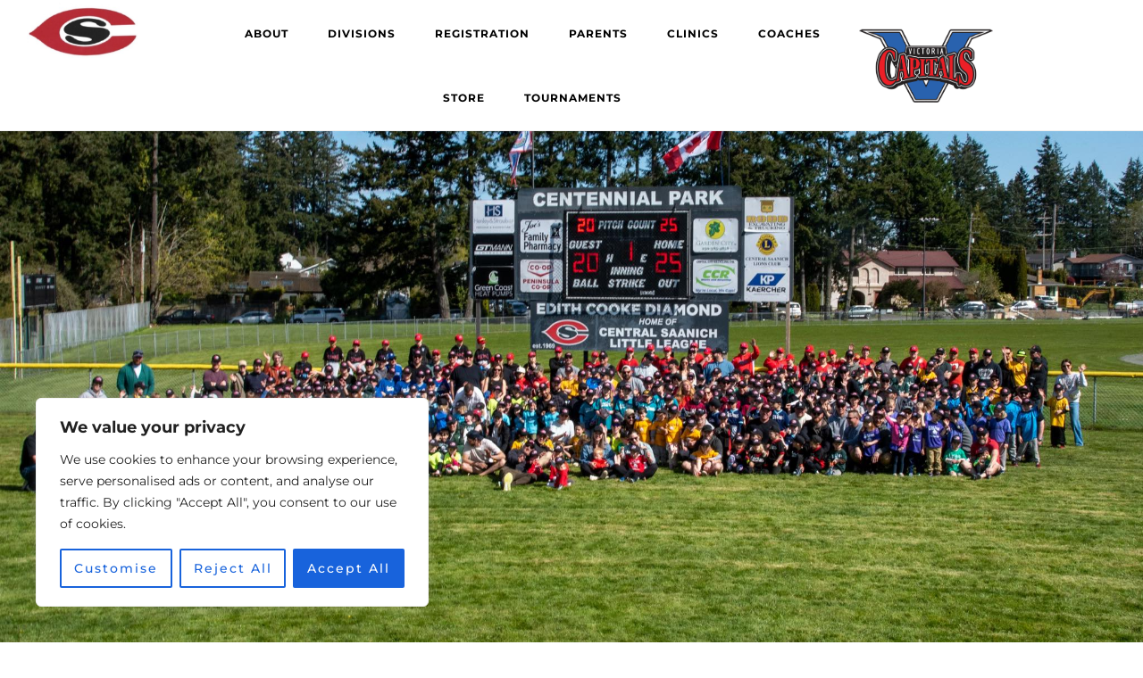

--- FILE ---
content_type: text/css
request_url: http://cslittleleague.com/wp-content/themes/infinity-pro/css/style-front.css?ver=6.9
body_size: 2910
content:
/* Infinity Pro Front Page
Loaded on the front page */

/* Front Page
---------------------------------------------------------------------------- */

.front-page .site-inner {
	margin-top: 0;
	max-width: 100%;
	padding-top: 0;
}

.front-page .site-header {
	background-color: transparent;
	border-bottom: 1px solid transparent;
}

.front-page .white .site-header,
.header-image.front-page .site-header {
	background-color: #fff;
	border-bottom: 1px solid #eee;
}

.front-page .offscreen-content-icon button,
.front-page .site-title a,
.front-page .site-title a:hover,
.front-page .site-title a:focus {
	color: #fff;
}

@media only screen and (min-width:801px) {
	.front-page .nav-primary .genesis-nav-menu a {
		color: #fff;
	}
}

.front-page .offscreen-content button,
.front-page .offscreen-content-icon button {
	background-color: transparent;
}

.front-page .white .offscreen-content button,
.front-page .white .offscreen-content-icon button {
	background-color: #fff;
}

.front-page .genesis-nav-menu .sub-menu a,
.front-page .white .genesis-nav-menu a,
.front-page .white .offscreen-content-icon button,
.front-page .white .site-title a,
.header-image.front-page .genesis-nav-menu a,
.header-image.front-page .genesis-nav-menu .sub-menu a,
.header-image.front-page .offscreen-content-icon button {
	color: #000;
}

.front-page .genesis-nav-menu a:hover,
.front-page .genesis-nav-menu a:focus,
.front-page .offscreen-content-icon button:hover,
.front-page .offscreen-content-icon button:focus,
.front-page .white .genesis-nav-menu a:hover,
.front-page .white .genesis-nav-menu a:focus {
	color: #d43c67;
}

.front-page.full-width-content .content {
	border-right: none;
	max-width: 100%;
	padding: 0;
}

.front-page .content .entry {
	background: none;
}

.front-page .widget p.thirty {
	margin-bottom: 30px;
}

.front-page img {
	vertical-align: top;
}


/* Front Page Sections
---------------------------------------------------------------------------- */

.front-page-1,
.front-page-3,
.front-page-5,
.front-page-7 {
	background-position: center center;
	background-repeat: no-repeat;
	-webkit-background-size: cover;
	-moz-background-size:    cover;
	background-size:         cover;
}

.front-page-2,
.front-page-3,
.front-page-4,
.front-page-5,
.front-page-6,
.front-page-7 {
	border-top: 73px solid transparent;
	margin-top: -73px;
	-webkit-background-clip: padding-box;
	-moz-background-clip:    padding;
	background-clip:         padding-box;
	position: relative;
	z-index: 9;
}

.front-page-1 .wrap,
.front-page-2 .wrap,
.front-page-3 .wrap,
.front-page-4 .wrap,
.front-page-5 .wrap,
.front-page-6 .wrap,
.front-page-7 .wrap {
	margin-left: auto;
	margin-right: auto;
	max-width: 1280px;
	padding-left: 20px;
	padding-right: 20px;
}

.front-page-2 .widget-title,
.front-page-3 .widget-title,
.front-page-4 .widget-title,
.front-page-5 .widget-title,
.front-page-6 .widget-title,
.front-page-7 .widget-title {
	font-family: 'Cormorant Garamond', serif;
	font-size: 29px;
	font-size: 2.9rem;
	font-weight: 600;
	letter-spacing: 0;
	text-transform: none;
}


/* Front Page 1
---------------------------------------------------------------------------- */

.front-page-1 {
	height: 100vh;
}

.front-page-1 {
	display: table;
	overflow: hidden;
	padding: 73px 0;
	table-layout: fixed;
	text-align: center;
	width: 100%;
}

.front-page-1 .widget-area {
	display: table-cell;
	padding-top: 20px;
	vertical-align: middle;
	width: 100%;
}

.front-page-1 .widget {
	margin-bottom: 40px;
}

.front-page-1,
.front-page-1 a,
.front-page-1 p,
.front-page-1 .featured-content .entry-title a,
.front-page-1 .widget-title {
	color: #fff;
}

.front-page-1 a {
	border-bottom: 1px solid #fff;
}

.front-page-1 a:hover,
.front-page-1 a:focus,
.front-page-1 .featured-content .entry-meta a:hover,
.front-page-1 .featured-content .entry-meta a:focus,
.front-page-1 .featured-content .entry-title a:hover,
.front-page-1 .featured-content .entry-title a:focus {
	color: #ccc;
}

.front-page-1 a:hover,
.front-page-1 a:focus {
	border-bottom: 1px solid #ccc;
}

.front-page-1 a.button {
	border-bottom: none;
}

.front-page-1 .widget-title {
	font-family: 'Cormorant Garamond', serif;
	font-size: 96px;
	font-size: 9.6rem;
	font-weight: 400;
	letter-spacing: -2px;
	margin-bottom: -10px;
	text-transform: none;
}

.front-page-1 p {
	font-size: 22px;
	font-size: 2.2rem;
	letter-spacing: 2px;
	text-transform: uppercase;
}

.front-page-1 p:last-child {
	margin-bottom: 0;
}

.front-page-1 button:focus,
.front-page-1 button:hover,
.front-page-1 input:focus[type="button"],
.front-page-1 input:hover[type="button"],
.front-page-1 input:focus[type="reset"],
.front-page-1 input:hover[type="reset"],
.front-page-1 input:focus[type="submit"],
.front-page-1 input:hover[type="submit"],
.front-page-1 .textwidget a.button:focus,
.front-page-1 .textwidget a.button:hover {
	background-color: #fff;
	border: none;
	color: #000;
}


/* Front Page 2
---------------------------------------------------------------------------- */

.front-page-2 {
	padding-bottom: 20px;
	padding-top: 20px;
	text-align: center;
}

.front-page-2 .widget-full .wrap {
	max-width: 960px;
}

.front-page-2 p {
	font-size: 25px;
	font-size: 2.5rem;
	line-height: 1.75;
}

.front-page-2 p:last-child {
	margin-bottom: 0;
}

.front-page-2 button:focus,
.front-page-2 button:hover,
.front-page-2 input:focus[type="button"],
.front-page-2 input:hover[type="button"],
.front-page-2 input:focus[type="reset"],
.front-page-2 input:hover[type="reset"],
.front-page-2 input:focus[type="submit"],
.front-page-2 input:hover[type="submit"],
.front-page-2 .textwidget a.button:focus,
.front-page-2 .textwidget a.button:hover {
	background-color: #000;
	border: none;
	color: #fff;
}


/* Front Page 3
---------------------------------------------------------------------------- */

.front-page-3 {
	background-color: #666;
	color: #fff;
	padding-bottom: 180px;
	padding-top: 170px;
	text-align: center;
}

.front-page-3 .widget-full .wrap {
	max-width: 960px;
}

.front-page-3,
.front-page-3 a,
.front-page-3 p,
.front-page-3 .featured-content .entry-title a,
.front-page-3 .widget-title {
	color: #fff;
}

.front-page-3 a {
	border-bottom: 1px solid #fff;
}

.front-page-3 a:hover,
.front-page-3 a:focus,
.front-page-3 .featured-content .entry-meta a:hover,
.front-page-3 .featured-content .entry-meta a:focus,
.front-page-3 .featured-content .entry-title a:hover,
.front-page-3 .featured-content .entry-title a:focus {
	color: #ccc;
}

.front-page-3 a:hover,
.front-page-3 a:focus {
	border-bottom: 1px solid #ccc;
}

.front-page-3 a.button,
.front-page-3 .featured-content .entry-header::after {
	border-bottom: none;
}

.front-page-3 p {
	font-size: 30px;
	font-size: 3rem;
	line-height: 1.75;
}

.front-page-3 p:last-child {
	margin-bottom: 0;
}

.front-page-3 button:focus,
.front-page-3 button:hover,
.front-page-3 input:focus[type="button"],
.front-page-3 input:hover[type="button"],
.front-page-3 input:focus[type="reset"],
.front-page-3 input:hover[type="reset"],
.front-page-3 input:focus[type="submit"],
.front-page-3 input:hover[type="submit"],
.front-page-3 .textwidget a.button:focus,
.front-page-3 .textwidget a.button:hover {
	background-color: #fff;
	border: none;
	color: #000;
}


/* Front Page 4
---------------------------------------------------------------------------- */

.front-page-4 {
	padding-bottom: 20px;
	padding-top: 20px;
	text-align: center;
}

.front-page-4 .widget-full .wrap {
	max-width: 960px;
}

.front-page-4 p {
	font-size: 22px;
	font-size: 2.2rem;
	line-height: 1.75;
}

.front-page-4 p:last-child {
	margin-bottom: 0;
}

.front-page-4 button:focus,
.front-page-4 button:hover,
.front-page-4 input:focus[type="button"],
.front-page-4 input:hover[type="button"],
.front-page-4 input:focus[type="reset"],
.front-page-4 input:hover[type="reset"],
.front-page-4 input:focus[type="submit"],
.front-page-4 input:hover[type="submit"],
.front-page-4 .textwidget a.button:focus,
.front-page-4 .textwidget a.button:hover {
	background-color: #000;
	border: none;
	color: #fff;
}


/* Front Page 5
---------------------------------------------------------------------------- */

.front-page-5 {
	background-color: #666;
	color: #fff;
	padding-bottom: 180px;
	padding-top: 170px;
	text-align: center;
}

.front-page-5 .widget-full .wrap {
	max-width: 960px;
}

.front-page-5,
.front-page-5 a,
.front-page-5 p,
.front-page-5 .featured-content .entry-title a,
.front-page-5 .widget-title {
	color: #fff;
}

.front-page-5 a {
	border-bottom: 1px solid #fff;
}

.front-page-5 a:hover,
.front-page-5 a:focus,
.front-page-5 .featured-content .entry-meta a:hover,
.front-page-5 .featured-content .entry-meta a:focus,
.front-page-5 .featured-content .entry-title a:hover,
.front-page-5 .featured-content .entry-title a:focus {
	color: #ccc;
}

.front-page-5 a:hover,
.front-page-5 a:focus {
	border-bottom: 1px solid #ccc;
}

.front-page-5 a.button,
.front-page-5 .featured-content .entry-header::after {
	border-bottom: none;
}

.front-page-5 p {
	font-size: 30px;
	font-size: 3rem;
	line-height: 1.75;
}

.front-page-5 p:last-child {
	margin-bottom: 0;
}

.front-page-5 button:focus,
.front-page-5 button:hover,
.front-page-5 input:focus[type="button"],
.front-page-5 input:hover[type="button"],
.front-page-5 input:focus[type="reset"],
.front-page-5 input:hover[type="reset"],
.front-page-5 input:focus[type="submit"],
.front-page-5 input:hover[type="submit"],
.front-page-5 .textwidget a.button:focus,
.front-page-5 .textwidget a.button:hover {
	background-color: #fff;
	border: none;
	color: #000;
}


/* Front Page 6
---------------------------------------------------------------------------- */

.front-page-6 {
	padding-bottom: 180px;
	padding-top: 170px;
	text-align: center;
}

.front-page-6 .widget-full .wrap {
	max-width: 960px;
}

.front-page-6 p {
	font-size: 30px;
	font-size: 3rem;
	line-height: 1.75;
}

.front-page-6 p:last-child {
	margin-bottom: 0;
}

.front-page-6 button:focus,
.front-page-6 button:hover,
.front-page-6 input:focus[type="button"],
.front-page-6 input:hover[type="button"],
.front-page-6 input:focus[type="reset"],
.front-page-6 input:hover[type="reset"],
.front-page-6 input:focus[type="submit"],
.front-page-6 input:hover[type="submit"],
.front-page-6 .textwidget a.button:focus,
.front-page-6 .textwidget a.button:hover {
	background-color: #000;
	border: none;
	color: #fff;
}


/* Front Page 7
---------------------------------------------------------------------------- */

.front-page-7 {
	background-color: #666;
	color: #fff;
	padding-bottom: 180px;
	padding-top: 170px;
	text-align: center;
}

.front-page-7 .widget-full .wrap {
	max-width: 960px;
}

.front-page-7,
.front-page-7 a,
.front-page-7 p,
.front-page-7 .featured-content .entry-title a,
.front-page-7 .widget-title {
	color: #fff;
}

.front-page-7 a {
	border-bottom: 1px solid #fff;
}

.front-page-7 a:hover,
.front-page-7 a:focus,
.front-page-7 .featured-content .entry-meta a:hover,
.front-page-7 .featured-content .entry-meta a:focus,
.front-page-7 .featured-content .entry-title a:hover,
.front-page-7 .featured-content .entry-title a:focus {
	color: #ccc;
}

.front-page-7 a:hover,
.front-page-7 a:focus {
	border-bottom: 1px solid #ccc;
}

.front-page-7 a.button,
.front-page-7 .featured-content .entry-header::after {
	border-bottom: none;
}

.front-page-7 p {
	font-size: 30px;
	font-size: 3rem;
	line-height: 1.75;
}

.front-page-7 p:last-child {
	margin-bottom: 0;
}

.front-page-7 button:focus,
.front-page-7 button:hover,
.front-page-7 input:focus[type="button"],
.front-page-7 input:hover[type="button"],
.front-page-7 input:focus[type="reset"],
.front-page-7 input:hover[type="reset"],
.front-page-7 input:focus[type="submit"],
.front-page-7 input:hover[type="submit"],
.front-page-7 .textwidget a.button:focus,
.front-page-7 .textwidget a.button:hover {
	background-color: #fff;
	border: none;
	color: #000;
}


/* Flexible Widgets
---------------------------------------------------------------------------- */

.flexible-widgets .widget {
	float: left;
	margin-bottom: 20px;
	padding-left: 10px;
	padding-right: 10px;
}

.flexible-widgets.widget-full .widget {
	padding-left: 0;
	padding-right: 0;
}

.flexible-widgets .widget:last-of-type {
	margin-bottom: 0;
}

.flexible-widgets.widget-full .widget,
.flexible-widgets.widget-area .widget:nth-of-type(1),
.flexible-widgets.widget-halves.uneven .widget:last-of-type {
	width: 100%;
}

.flexible-widgets.widget-fourths .widget {
	width: 25%;
}

.flexible-widgets.widget-halves .widget {
	width: 50%;
}

.flexible-widgets.widget-thirds .widget {
	width: 33.33%;
}

.flexible-widgets.widget-halves .widget:nth-child(even),
.flexible-widgets.widget-thirds .widget:nth-child(3n+2),
.flexible-widgets.widget-fourths .widget:nth-child(4n+2) {
	clear: left;
}


/* Content Boxes
---------------------------------------------------------------------------- */

.front-page .content-box {
	padding: 50px 40px 60px;
}

.front-page .solid-section .content-box {
	background-color: #f5f5f5;
}

.front-page .content-box h4 {
	font-family: 'Raleway', sans-serif;
	font-size: 14px;
	font-size: 1.4rem;
	letter-spacing: 2px;
	text-transform: uppercase;
}

.front-page .content-box p {
	font-size: 18px;
	font-size: 1.8rem;
	line-height: 1.625;
	margin-bottom: 0;
}

.content-box .icon {
	font-size: 30px;
}


/* Team Overlay
---------------------------------------------------------------------------- */

.featuredpage .team-member a.aligncenter,
.featuredpage .team-member a.alignleft,
.featuredpage .team-member a.alignnone,
.featuredpage .team-member a.alignright {
	display: block;
	margin: 0;
}

.featuredpage .team-member.entry {
	color: #fff;
	padding: 0;
	position: relative;
}

.featuredpage .team-member .entry-content {
	background-color: #000;
	clear: both;
	padding: 20px;
	position: relative;
	z-index: 10;
}

.featuredpage .team-member .entry-header {
	background-color: rgba(0,0,0,0.8);
	bottom: 0;
	display: block;
	left: 0;
	opacity: 0;
	-ms-filter: "alpha(Opacity=0)";
	filter: alpha(opacity=0);
	position: absolute;
	right: 0;
	top: 0;
	z-index: 0;
}

.featuredpage .team-member .entry-header:after {
	border-width: 0;
	padding-bottom: 0;
}

.featuredpage .team-member.entry:hover .entry-header,
.featuredpage .team-member.entry:focus .entry-header,
.featuredpage .team-member.entry.focused .entry-header {
	background-color: rgba(0,0,0,0.8);
	opacity: 1;
	-ms-filter: "alpha(Opacity=1)";
	filter: alpha(opacity=1);
}

.featuredpage .team-member .entry-header a {
	display: table-cell;
	padding: 20px;
	position: relative;
	transform: translateY( 10px );
	transition: transform .4s ease-in-out;
	vertical-align: middle;
	z-index: 3;
}

.featuredpage .team-member .entry-header.position-top a {
	padding-top: 45px;
	vertical-align: top;
}

.featuredpage .team-member:hover .entry-header a,
.featuredpage .team-member:focus .entry-header a,
.featuredpage .team-member.focused .entry-header a {
	transform: translateY( 0 );
}

.featuredpage .team-member .entry-title a,
.featuredpage .team-member .more-link:hover,
.featuredpage .team-member .more-link:focus {
	color: #fff;
}

.featuredpage .team-member .entry-title {
	display: table;
	font-size: 27px;
	font-size: 2.7rem;
	height: 100%;
	margin-bottom: 10px;
	overflow: hidden;
	width: 100%;
}

.featuredpage .team-member .entry-title a:focus .team-name {
	border-bottom: 1px #fff dotted;
}

.featuredpage .team-member p,
.featuredpage .team-member .entry-title .team-title {
	color: #fff;
	font-size: 22px;
	font-size: 2.2rem;
	font-weight: 400;
}

.featuredpage .team-member .entry-title .team-title {
	display: block;
	padding-top: 10px;
}

.front-page-6 .flexible-widgets.widget-halves.uneven .featuredpage.widget:last-of-type {
	float: none;
	margin: 0 auto;
	max-width: 50%;
}


/* Fadeup Effect
---------------------------------------------------------------------------- */

.js .fadeup-effect {
	opacity: 0;
	overflow: hidden;
	-webkit-animation-duration: 1s;
	animation-duration: 1s;
	-webkit-animation-fill-mode: both;
	animation-fill-mode: both;
	-webkit-animation-timing-function: ease-in-out;
	animation-timing-function: ease-in-out;
}

@-webkit-keyframes fadeInUp {
	from { opacity: 0; -webkit-transform: translateY(20px); }
	to { opacity: 1; -webkit-transform: translateY(0); }
}

@keyframes fadeInUp {
	from { opacity: 0; transform: translateY(20px); }
	to { opacity: 1; transform: translateY(0); }
}

.fadeInUp {
	-webkit-animation-name: fadeInUp;
	animation-name: fadeInUp;
}


/* Media Queries
---------------------------------------------------------------------------- */

@media only screen and (max-width: 800px) {

	.front-page .site-inner {
		margin-top: 0;
		padding: 0;
	}

	.front-page .offscreen-content-icon button,
	.front-page .site-title a,
	.front-page .site-title a:hover,
	.front-page .site-title a:focus {
		color: #000;
	}

	.front-page-1,
	.front-page-2,
	.front-page-3,
	.front-page-4,
	.front-page-5,
	.front-page-6,
	.front-page-7 {
		padding-bottom: 150px;
		padding-top: 150px;
	}

	.front-page-1 {
		height: auto;
	}

	.front-page-1 .widget-area {
		padding-top: 0;
	}

	.front-page-2 .wrap,
	.front-page-3 .wrap,
	.front-page-4 .wrap,
	.front-page-5 .wrap,
	.front-page-6 .wrap,
	.front-page-7 .wrap {
		padding-left: 5%;
		padding-right: 5%
	}

	.flexible-widgets.widget-halves .widget,
	.flexible-widgets.widget-thirds .widget,
	.front-page-6 .flexible-widgets.widget-area .widget:nth-of-type(1) {
		float: none;
		width: 100%;
	}

	.flexible-widgets .widget {
		padding-left: 0;
		padding-right: 0;
	}

	.flexible-widgets.widget-fourths .widget,
	.front-page-6 .flexible-widgets.widget-halves .widget,
	.front-page-6 .flexible-widgets.widget-halves.uneven .widget:last-of-type,
	.front-page-6 .flexible-widgets.widget-thirds .widget {
		float: left;
		padding-left: 10px;
		padding-right: 10px;
		width: 50%;
	}

	.front-page-6 .flexible-widgets.widget-thirds .widget {
		clear: none;
	}

	.front-page-6 .flexible-widgets.widget-thirds .widget:nth-child(2n) {
		clear: left;
	}

}

@media only screen and (max-width: 600px) {

	.flexible-widgets.widget-fourths .widget,
	.front-page-6 .flexible-widgets.widget-thirds .widget,
	.front-page-6 .flexible-widgets.widget-halves .widget,
	.front-page-6 .flexible-widgets.widget-halves.uneven .widget:last-of-type {
		float: none;
		padding-left: 0;
		padding-right: 0;
		width: 100%;
	}

	.front-page-1,
	.front-page-2,
	.front-page-3,
	.front-page-4,
	.front-page-5,
	.front-page-6,
	.front-page-7 {
		padding-bottom: 100px;
		padding-top: 100px;
	}

	.front-page-2 p,
	.front-page-3 p,
	.front-page-4 p,
	.front-page-5 p,
	.front-page-6 p,
	.front-page-7 p {
		font-size: 24px;
		font-size: 2.4rem;
		line-height: 1.75;
	}

	.front-page-1 .widget-title {
		font-size: 60px;
		font-size: 6rem;
		margin-bottom: 20px;
	}

}
